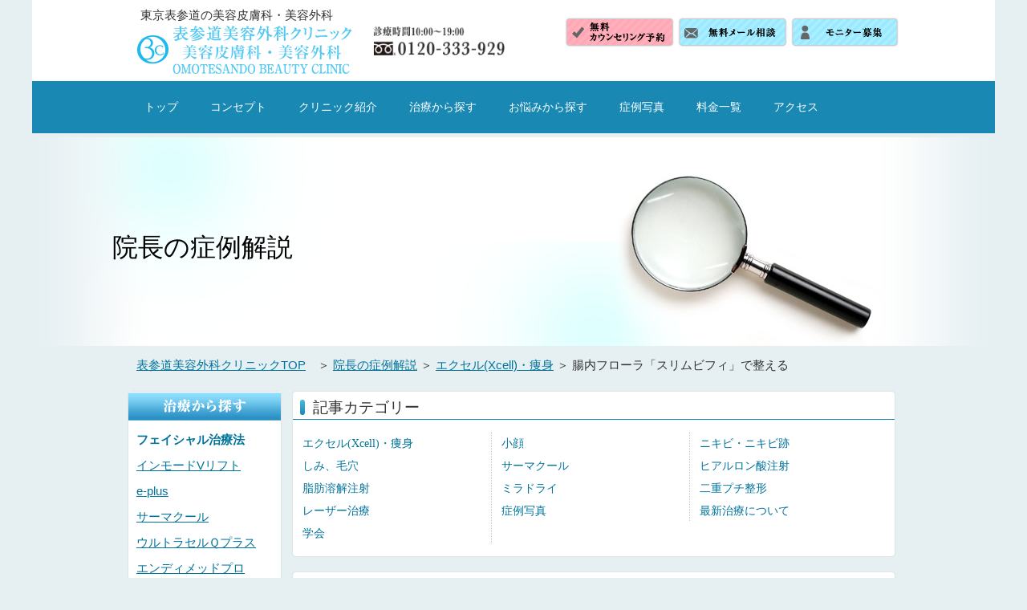

--- FILE ---
content_type: text/html; charset=UTF-8
request_url: https://omobc.com/blog/15826/
body_size: 40607
content:
<!DOCTYPE html>
<html lang="ja">
<head>
<meta charset="UTF-8">
<title>ドクターの症例解説  腸内フローラ「スリムビフィ」で整える - 表参道美容外科クリニック｜東京・表参道駅B2出口徒歩0分</title>
<meta name="viewport" content="width=device-width">
<!--[if lt IE 9]>
<script type="text/javascript" src="//html5shim.googlecode.com/svn/trunk/html5.js"></script>
<![endif]-->
<script src="https://ajax.googleapis.com/ajax/libs/jquery/1/jquery.min.js"></script>


		<!-- All in One SEO 4.2.4 - aioseo.com -->
		<meta name="description" content="今日は当院人気のサプリメント 「スリムビフィ」のご紹介します。 腸フローラ 最近はもうご存知の方" />
		<meta name="robots" content="max-image-preview:large" />
		<link rel="canonical" href="https://omobc.com/blog/15826/" />
		<meta name="generator" content="All in One SEO (AIOSEO) 4.2.4 " />
		<meta property="og:locale" content="ja_JP" />
		<meta property="og:site_name" content="表参道美容外科クリニック｜東京・表参道駅B2出口徒歩0分 -" />
		<meta property="og:type" content="article" />
		<meta property="og:title" content="腸内フローラ「スリムビフィ」で整える - 表参道美容外科クリニック｜東京・表参道駅B2出口徒歩0分" />
		<meta property="og:description" content="今日は当院人気のサプリメント 「スリムビフィ」のご紹介します。 腸フローラ 最近はもうご存知の方" />
		<meta property="og:url" content="https://omobc.com/blog/15826/" />
		<meta property="article:published_time" content="2016-01-22T06:20:09+00:00" />
		<meta property="article:modified_time" content="2018-11-15T04:11:37+00:00" />
		<meta name="twitter:card" content="summary_large_image" />
		<meta name="twitter:title" content="腸内フローラ「スリムビフィ」で整える - 表参道美容外科クリニック｜東京・表参道駅B2出口徒歩0分" />
		<meta name="twitter:description" content="今日は当院人気のサプリメント 「スリムビフィ」のご紹介します。 腸フローラ 最近はもうご存知の方" />
		<script type="application/ld+json" class="aioseo-schema">
			{"@context":"https:\/\/schema.org","@graph":[{"@type":"WebSite","@id":"https:\/\/omobc.com\/#website","url":"https:\/\/omobc.com\/","name":"\u8868\u53c2\u9053\u7f8e\u5bb9\u5916\u79d1\u30af\u30ea\u30cb\u30c3\u30af\uff5c\u6771\u4eac\u30fb\u8868\u53c2\u9053\u99c5B2\u51fa\u53e3\u5f92\u6b690\u5206","inLanguage":"ja","publisher":{"@id":"https:\/\/omobc.com\/#organization"}},{"@type":"Organization","@id":"https:\/\/omobc.com\/#organization","name":"\u8868\u53c2\u9053\u7f8e\u5bb9\u5916\u79d1\u30af\u30ea\u30cb\u30c3\u30af\uff5c\u8868\u53c2\u9053\u99c5B2\u51fa\u53e3\u5f92\u6b690\u5206","url":"https:\/\/omobc.com\/"},{"@type":"BreadcrumbList","@id":"https:\/\/omobc.com\/blog\/15826\/#breadcrumblist","itemListElement":[{"@type":"ListItem","@id":"https:\/\/omobc.com\/#listItem","position":1,"item":{"@type":"WebPage","@id":"https:\/\/omobc.com\/","name":"\u30db\u30fc\u30e0","url":"https:\/\/omobc.com\/"},"nextItem":"https:\/\/omobc.com\/blog\/#listItem"},{"@type":"ListItem","@id":"https:\/\/omobc.com\/blog\/#listItem","position":2,"item":{"@type":"WebPage","@id":"https:\/\/omobc.com\/blog\/","name":"\u9662\u9577\u306e\u75c7\u4f8b\u89e3\u8aac","description":"\u4eca\u65e5\u306f\u5f53\u9662\u4eba\u6c17\u306e\u30b5\u30d7\u30ea\u30e1\u30f3\u30c8 \u300c\u30b9\u30ea\u30e0\u30d3\u30d5\u30a3\u300d\u306e\u3054\u7d39\u4ecb\u3057\u307e\u3059\u3002 \u8178\u30d5\u30ed\u30fc\u30e9 \u6700\u8fd1\u306f\u3082\u3046\u3054\u5b58\u77e5\u306e\u65b9","url":"https:\/\/omobc.com\/blog\/"},"previousItem":"https:\/\/omobc.com\/#listItem"}]},{"@type":"Person","@id":"https:\/\/omobc.com\/author\/omo-bc\/#author","url":"https:\/\/omobc.com\/author\/omo-bc\/","name":"omo-bc","image":{"@type":"ImageObject","@id":"https:\/\/omobc.com\/blog\/15826\/#authorImage","url":"https:\/\/secure.gravatar.com\/avatar\/7fa213e35e813ae9681096a08d4e325e?s=96&d=mm&r=g","width":96,"height":96,"caption":"omo-bc"}},{"@type":"WebPage","@id":"https:\/\/omobc.com\/blog\/15826\/#webpage","url":"https:\/\/omobc.com\/blog\/15826\/","name":"\u8178\u5185\u30d5\u30ed\u30fc\u30e9\u300c\u30b9\u30ea\u30e0\u30d3\u30d5\u30a3\u300d\u3067\u6574\u3048\u308b - \u8868\u53c2\u9053\u7f8e\u5bb9\u5916\u79d1\u30af\u30ea\u30cb\u30c3\u30af\uff5c\u6771\u4eac\u30fb\u8868\u53c2\u9053\u99c5B2\u51fa\u53e3\u5f92\u6b690\u5206","description":"\u4eca\u65e5\u306f\u5f53\u9662\u4eba\u6c17\u306e\u30b5\u30d7\u30ea\u30e1\u30f3\u30c8 \u300c\u30b9\u30ea\u30e0\u30d3\u30d5\u30a3\u300d\u306e\u3054\u7d39\u4ecb\u3057\u307e\u3059\u3002 \u8178\u30d5\u30ed\u30fc\u30e9 \u6700\u8fd1\u306f\u3082\u3046\u3054\u5b58\u77e5\u306e\u65b9","inLanguage":"ja","isPartOf":{"@id":"https:\/\/omobc.com\/#website"},"breadcrumb":{"@id":"https:\/\/omobc.com\/blog\/15826\/#breadcrumblist"},"author":"https:\/\/omobc.com\/author\/omo-bc\/#author","creator":"https:\/\/omobc.com\/author\/omo-bc\/#author","datePublished":"2016-01-22T06:20:09+09:00","dateModified":"2018-11-15T04:11:37+09:00"},{"@type":"BlogPosting","@id":"https:\/\/omobc.com\/blog\/15826\/#blogposting","name":"\u8178\u5185\u30d5\u30ed\u30fc\u30e9\u300c\u30b9\u30ea\u30e0\u30d3\u30d5\u30a3\u300d\u3067\u6574\u3048\u308b - \u8868\u53c2\u9053\u7f8e\u5bb9\u5916\u79d1\u30af\u30ea\u30cb\u30c3\u30af\uff5c\u6771\u4eac\u30fb\u8868\u53c2\u9053\u99c5B2\u51fa\u53e3\u5f92\u6b690\u5206","description":"\u4eca\u65e5\u306f\u5f53\u9662\u4eba\u6c17\u306e\u30b5\u30d7\u30ea\u30e1\u30f3\u30c8 \u300c\u30b9\u30ea\u30e0\u30d3\u30d5\u30a3\u300d\u306e\u3054\u7d39\u4ecb\u3057\u307e\u3059\u3002 \u8178\u30d5\u30ed\u30fc\u30e9 \u6700\u8fd1\u306f\u3082\u3046\u3054\u5b58\u77e5\u306e\u65b9","inLanguage":"ja","headline":"\u8178\u5185\u30d5\u30ed\u30fc\u30e9\u300c\u30b9\u30ea\u30e0\u30d3\u30d5\u30a3\u300d\u3067\u6574\u3048\u308b","author":{"@id":"https:\/\/omobc.com\/author\/omo-bc\/#author"},"publisher":{"@id":"https:\/\/omobc.com\/#organization"},"datePublished":"2016-01-22T06:20:09+09:00","dateModified":"2018-11-15T04:11:37+09:00","articleSection":"\u30a8\u30af\u30bb\u30eb(Xcell)\u30fb\u75e9\u8eab, \u9662\u9577\u306e\u75c7\u4f8b\u89e3\u8aac","mainEntityOfPage":{"@id":"https:\/\/omobc.com\/blog\/15826\/#webpage"},"isPartOf":{"@id":"https:\/\/omobc.com\/blog\/15826\/#webpage"},"image":{"@type":"ImageObject","@id":"https:\/\/omobc.com\/#articleImage","url":"https:\/\/omobc.com\/base\/wp-content\/uploads\/2016\/03\/slimbifi.jpg","width":362,"height":423}}]}
		</script>
		<!-- All in One SEO -->

<link rel='dns-prefetch' href='//s.w.org' />
<script type="text/javascript">
window._wpemojiSettings = {"baseUrl":"https:\/\/s.w.org\/images\/core\/emoji\/14.0.0\/72x72\/","ext":".png","svgUrl":"https:\/\/s.w.org\/images\/core\/emoji\/14.0.0\/svg\/","svgExt":".svg","source":{"concatemoji":"https:\/\/omobc.com\/base\/wp-includes\/js\/wp-emoji-release.min.js?ver=6.0.11"}};
/*! This file is auto-generated */
!function(e,a,t){var n,r,o,i=a.createElement("canvas"),p=i.getContext&&i.getContext("2d");function s(e,t){var a=String.fromCharCode,e=(p.clearRect(0,0,i.width,i.height),p.fillText(a.apply(this,e),0,0),i.toDataURL());return p.clearRect(0,0,i.width,i.height),p.fillText(a.apply(this,t),0,0),e===i.toDataURL()}function c(e){var t=a.createElement("script");t.src=e,t.defer=t.type="text/javascript",a.getElementsByTagName("head")[0].appendChild(t)}for(o=Array("flag","emoji"),t.supports={everything:!0,everythingExceptFlag:!0},r=0;r<o.length;r++)t.supports[o[r]]=function(e){if(!p||!p.fillText)return!1;switch(p.textBaseline="top",p.font="600 32px Arial",e){case"flag":return s([127987,65039,8205,9895,65039],[127987,65039,8203,9895,65039])?!1:!s([55356,56826,55356,56819],[55356,56826,8203,55356,56819])&&!s([55356,57332,56128,56423,56128,56418,56128,56421,56128,56430,56128,56423,56128,56447],[55356,57332,8203,56128,56423,8203,56128,56418,8203,56128,56421,8203,56128,56430,8203,56128,56423,8203,56128,56447]);case"emoji":return!s([129777,127995,8205,129778,127999],[129777,127995,8203,129778,127999])}return!1}(o[r]),t.supports.everything=t.supports.everything&&t.supports[o[r]],"flag"!==o[r]&&(t.supports.everythingExceptFlag=t.supports.everythingExceptFlag&&t.supports[o[r]]);t.supports.everythingExceptFlag=t.supports.everythingExceptFlag&&!t.supports.flag,t.DOMReady=!1,t.readyCallback=function(){t.DOMReady=!0},t.supports.everything||(n=function(){t.readyCallback()},a.addEventListener?(a.addEventListener("DOMContentLoaded",n,!1),e.addEventListener("load",n,!1)):(e.attachEvent("onload",n),a.attachEvent("onreadystatechange",function(){"complete"===a.readyState&&t.readyCallback()})),(e=t.source||{}).concatemoji?c(e.concatemoji):e.wpemoji&&e.twemoji&&(c(e.twemoji),c(e.wpemoji)))}(window,document,window._wpemojiSettings);
</script>
<style type="text/css">
img.wp-smiley,
img.emoji {
	display: inline !important;
	border: none !important;
	box-shadow: none !important;
	height: 1em !important;
	width: 1em !important;
	margin: 0 0.07em !important;
	vertical-align: -0.1em !important;
	background: none !important;
	padding: 0 !important;
}
</style>
	<link rel='stylesheet' id='wp-block-library-css'  href='https://omobc.com/base/wp-includes/css/dist/block-library/style.min.css?ver=6.0.11' type='text/css' media='all' />
<style id='global-styles-inline-css' type='text/css'>
body{--wp--preset--color--black: #000000;--wp--preset--color--cyan-bluish-gray: #abb8c3;--wp--preset--color--white: #ffffff;--wp--preset--color--pale-pink: #f78da7;--wp--preset--color--vivid-red: #cf2e2e;--wp--preset--color--luminous-vivid-orange: #ff6900;--wp--preset--color--luminous-vivid-amber: #fcb900;--wp--preset--color--light-green-cyan: #7bdcb5;--wp--preset--color--vivid-green-cyan: #00d084;--wp--preset--color--pale-cyan-blue: #8ed1fc;--wp--preset--color--vivid-cyan-blue: #0693e3;--wp--preset--color--vivid-purple: #9b51e0;--wp--preset--gradient--vivid-cyan-blue-to-vivid-purple: linear-gradient(135deg,rgba(6,147,227,1) 0%,rgb(155,81,224) 100%);--wp--preset--gradient--light-green-cyan-to-vivid-green-cyan: linear-gradient(135deg,rgb(122,220,180) 0%,rgb(0,208,130) 100%);--wp--preset--gradient--luminous-vivid-amber-to-luminous-vivid-orange: linear-gradient(135deg,rgba(252,185,0,1) 0%,rgba(255,105,0,1) 100%);--wp--preset--gradient--luminous-vivid-orange-to-vivid-red: linear-gradient(135deg,rgba(255,105,0,1) 0%,rgb(207,46,46) 100%);--wp--preset--gradient--very-light-gray-to-cyan-bluish-gray: linear-gradient(135deg,rgb(238,238,238) 0%,rgb(169,184,195) 100%);--wp--preset--gradient--cool-to-warm-spectrum: linear-gradient(135deg,rgb(74,234,220) 0%,rgb(151,120,209) 20%,rgb(207,42,186) 40%,rgb(238,44,130) 60%,rgb(251,105,98) 80%,rgb(254,248,76) 100%);--wp--preset--gradient--blush-light-purple: linear-gradient(135deg,rgb(255,206,236) 0%,rgb(152,150,240) 100%);--wp--preset--gradient--blush-bordeaux: linear-gradient(135deg,rgb(254,205,165) 0%,rgb(254,45,45) 50%,rgb(107,0,62) 100%);--wp--preset--gradient--luminous-dusk: linear-gradient(135deg,rgb(255,203,112) 0%,rgb(199,81,192) 50%,rgb(65,88,208) 100%);--wp--preset--gradient--pale-ocean: linear-gradient(135deg,rgb(255,245,203) 0%,rgb(182,227,212) 50%,rgb(51,167,181) 100%);--wp--preset--gradient--electric-grass: linear-gradient(135deg,rgb(202,248,128) 0%,rgb(113,206,126) 100%);--wp--preset--gradient--midnight: linear-gradient(135deg,rgb(2,3,129) 0%,rgb(40,116,252) 100%);--wp--preset--duotone--dark-grayscale: url('#wp-duotone-dark-grayscale');--wp--preset--duotone--grayscale: url('#wp-duotone-grayscale');--wp--preset--duotone--purple-yellow: url('#wp-duotone-purple-yellow');--wp--preset--duotone--blue-red: url('#wp-duotone-blue-red');--wp--preset--duotone--midnight: url('#wp-duotone-midnight');--wp--preset--duotone--magenta-yellow: url('#wp-duotone-magenta-yellow');--wp--preset--duotone--purple-green: url('#wp-duotone-purple-green');--wp--preset--duotone--blue-orange: url('#wp-duotone-blue-orange');--wp--preset--font-size--small: 13px;--wp--preset--font-size--medium: 20px;--wp--preset--font-size--large: 36px;--wp--preset--font-size--x-large: 42px;}.has-black-color{color: var(--wp--preset--color--black) !important;}.has-cyan-bluish-gray-color{color: var(--wp--preset--color--cyan-bluish-gray) !important;}.has-white-color{color: var(--wp--preset--color--white) !important;}.has-pale-pink-color{color: var(--wp--preset--color--pale-pink) !important;}.has-vivid-red-color{color: var(--wp--preset--color--vivid-red) !important;}.has-luminous-vivid-orange-color{color: var(--wp--preset--color--luminous-vivid-orange) !important;}.has-luminous-vivid-amber-color{color: var(--wp--preset--color--luminous-vivid-amber) !important;}.has-light-green-cyan-color{color: var(--wp--preset--color--light-green-cyan) !important;}.has-vivid-green-cyan-color{color: var(--wp--preset--color--vivid-green-cyan) !important;}.has-pale-cyan-blue-color{color: var(--wp--preset--color--pale-cyan-blue) !important;}.has-vivid-cyan-blue-color{color: var(--wp--preset--color--vivid-cyan-blue) !important;}.has-vivid-purple-color{color: var(--wp--preset--color--vivid-purple) !important;}.has-black-background-color{background-color: var(--wp--preset--color--black) !important;}.has-cyan-bluish-gray-background-color{background-color: var(--wp--preset--color--cyan-bluish-gray) !important;}.has-white-background-color{background-color: var(--wp--preset--color--white) !important;}.has-pale-pink-background-color{background-color: var(--wp--preset--color--pale-pink) !important;}.has-vivid-red-background-color{background-color: var(--wp--preset--color--vivid-red) !important;}.has-luminous-vivid-orange-background-color{background-color: var(--wp--preset--color--luminous-vivid-orange) !important;}.has-luminous-vivid-amber-background-color{background-color: var(--wp--preset--color--luminous-vivid-amber) !important;}.has-light-green-cyan-background-color{background-color: var(--wp--preset--color--light-green-cyan) !important;}.has-vivid-green-cyan-background-color{background-color: var(--wp--preset--color--vivid-green-cyan) !important;}.has-pale-cyan-blue-background-color{background-color: var(--wp--preset--color--pale-cyan-blue) !important;}.has-vivid-cyan-blue-background-color{background-color: var(--wp--preset--color--vivid-cyan-blue) !important;}.has-vivid-purple-background-color{background-color: var(--wp--preset--color--vivid-purple) !important;}.has-black-border-color{border-color: var(--wp--preset--color--black) !important;}.has-cyan-bluish-gray-border-color{border-color: var(--wp--preset--color--cyan-bluish-gray) !important;}.has-white-border-color{border-color: var(--wp--preset--color--white) !important;}.has-pale-pink-border-color{border-color: var(--wp--preset--color--pale-pink) !important;}.has-vivid-red-border-color{border-color: var(--wp--preset--color--vivid-red) !important;}.has-luminous-vivid-orange-border-color{border-color: var(--wp--preset--color--luminous-vivid-orange) !important;}.has-luminous-vivid-amber-border-color{border-color: var(--wp--preset--color--luminous-vivid-amber) !important;}.has-light-green-cyan-border-color{border-color: var(--wp--preset--color--light-green-cyan) !important;}.has-vivid-green-cyan-border-color{border-color: var(--wp--preset--color--vivid-green-cyan) !important;}.has-pale-cyan-blue-border-color{border-color: var(--wp--preset--color--pale-cyan-blue) !important;}.has-vivid-cyan-blue-border-color{border-color: var(--wp--preset--color--vivid-cyan-blue) !important;}.has-vivid-purple-border-color{border-color: var(--wp--preset--color--vivid-purple) !important;}.has-vivid-cyan-blue-to-vivid-purple-gradient-background{background: var(--wp--preset--gradient--vivid-cyan-blue-to-vivid-purple) !important;}.has-light-green-cyan-to-vivid-green-cyan-gradient-background{background: var(--wp--preset--gradient--light-green-cyan-to-vivid-green-cyan) !important;}.has-luminous-vivid-amber-to-luminous-vivid-orange-gradient-background{background: var(--wp--preset--gradient--luminous-vivid-amber-to-luminous-vivid-orange) !important;}.has-luminous-vivid-orange-to-vivid-red-gradient-background{background: var(--wp--preset--gradient--luminous-vivid-orange-to-vivid-red) !important;}.has-very-light-gray-to-cyan-bluish-gray-gradient-background{background: var(--wp--preset--gradient--very-light-gray-to-cyan-bluish-gray) !important;}.has-cool-to-warm-spectrum-gradient-background{background: var(--wp--preset--gradient--cool-to-warm-spectrum) !important;}.has-blush-light-purple-gradient-background{background: var(--wp--preset--gradient--blush-light-purple) !important;}.has-blush-bordeaux-gradient-background{background: var(--wp--preset--gradient--blush-bordeaux) !important;}.has-luminous-dusk-gradient-background{background: var(--wp--preset--gradient--luminous-dusk) !important;}.has-pale-ocean-gradient-background{background: var(--wp--preset--gradient--pale-ocean) !important;}.has-electric-grass-gradient-background{background: var(--wp--preset--gradient--electric-grass) !important;}.has-midnight-gradient-background{background: var(--wp--preset--gradient--midnight) !important;}.has-small-font-size{font-size: var(--wp--preset--font-size--small) !important;}.has-medium-font-size{font-size: var(--wp--preset--font-size--medium) !important;}.has-large-font-size{font-size: var(--wp--preset--font-size--large) !important;}.has-x-large-font-size{font-size: var(--wp--preset--font-size--x-large) !important;}
</style>
<link rel="https://api.w.org/" href="https://omobc.com/wp-json/" /><link rel="alternate" type="application/json" href="https://omobc.com/wp-json/wp/v2/posts/15826" /><link rel='shortlink' href='https://omobc.com/?p=15826' />
<link rel="alternate" type="application/json+oembed" href="https://omobc.com/wp-json/oembed/1.0/embed?url=https%3A%2F%2Fomobc.com%2Fblog%2F15826%2F" />
<link rel="alternate" type="text/xml+oembed" href="https://omobc.com/wp-json/oembed/1.0/embed?url=https%3A%2F%2Fomobc.com%2Fblog%2F15826%2F&#038;format=xml" />
<link rel="shortcut icon" href="https://omobc.com/imgs/common/omobc-icon.png">
<link rel="stylesheet" href="/base/wp-content/themes/custom/style.css?201911">
<link rel="stylesheet" href="/css/reset.css">
<link rel="stylesheet" href="/css/common202305.css?202306">
<link rel="stylesheet" href="https://stackpath.bootstrapcdn.com/font-awesome/4.7.0/css/font-awesome.min.css"> 

<script src="/js/common.js"></script>


<link rel="stylesheet" href="/css/page2019.css">
<!-- Google Tag Manager -->
<script>(function(w,d,s,l,i){w[l]=w[l]||[];w[l].push({'gtm.start':
new Date().getTime(),event:'gtm.js'});var f=d.getElementsByTagName(s)[0],
j=d.createElement(s),dl=l!='dataLayer'?'&l='+l:'';j.async=true;j.src=
'https://www.googletagmanager.com/gtm.js?id='+i+dl;f.parentNode.insertBefore(j,f);
})(window,document,'script','dataLayer','GTM-KSQMJQV');</script>
<!-- End Google Tag Manager -->


</head>

<body id="top">
<!-- Google Tag Manager (noscript) -->
<noscript><iframe src="https://www.googletagmanager.com/ns.html?id=GTM-KSQMJQV"
height="0" width="0" style="display:none;visibility:hidden"></iframe></noscript>
<!-- End Google Tag Manager (noscript) -->

<!-- 
//////////////////////////////////////////////////////////////////////////////
     Header
//////////////////////////////////////////////////////////////////////////////
-->
<header id="header">
<div id="wrapper-header">
  <div id="logo">
    <div class="wrapper960 clearfix">
		<div id="siteappl">東京表参道の美容皮膚科・美容外科</div>

    	<div id="hdtitle">
        <h1 id="logo_btn"><a href="https://omobc.com/"><img src="/imgs/common/logo-omotesandoclinic.gif" alt="表参道美容外科クリニック"></a></h1>
        <p><a href="tel:0120-333-929" onclick="ga('send', 'event', '本サイトヘッダー電話リンク', 'タップ');"><img src="/imgs/common/telnumber.gif" width="164" height="36" alt="0120-333-929"></a></p>
      </div>

      <ul id="hdnav">
      	<li><a href="https://omobc.com/reserve/"><img src="/imgs/common/btn-hd1.gif" width="137" height="38" alt="無料カウンセリング予約"></a></li>
        <li><a href="https://omobc.com/contact/"><img src="/imgs/common/btn-hd2.gif" width="137" height="38" alt="無料メール相談"></a></li>
        <li><a href="https://omobc.com/monitor/"><img src="/imgs/common/btn-hd3.gif" width="134" height="38" alt="モニター募集"></a></li>
      </ul>
 

    </div>
  </div>
  
  <div id="gnavi">
    <nav class="wrapper960">
      <ul>
        <li id="gnavi0"><a href="https://omobc.com/">トップ</a></li><li id="gnavi1"><a href="https://omobc.com/concept/">コンセプト</a></li><li id="gnavi2"><a href="https://omobc.com/clinic/">クリニック紹介</a></li><li id="gnavi3"><a href="https://omobc.com/operation/">治療から探す</a></li><li id="gnavi4"><a href="https://omobc.com#anc1">お悩みから探す</a></li><li id="gnavi5"><a href="https://omobc.com/blog/">症例写真</a></li><li id="gnavi6"><a href="https://omobc.com/price/">料金一覧</a></li><li id="gnavi7"><a href="https://omobc.com/access/">アクセス</a></li>
      </ul>
    </nav>
  </div>
</div>
</header><div id="wp-dr" class="promotion">
  <p class="wrapper960"><img src="/imgs/operation/spacer.png" width="960" height="260" alt="院長ブログ" class="attachment"></p>

<h1 id="tit">院長の症例解説</h1>

</div>

<p id="pankuzu" class="wrapper960"><a href="https://omobc.com/">表参道美容外科クリニックTOP</a>　＞ <!--　<a href="https://omobc.com/blog/">院長の症例解説</a>　＞--><a href="https://omobc.com/./blog/">院長の症例解説</a>&nbsp;＞&nbsp;<a href="https://omobc.com/./blog/blog8/">エクセル(Xcell)・痩身</a>&nbsp;＞&nbsp;<em>腸内フローラ「スリムビフィ」で整える</em></p>

<div id="content" class="wrapper960 mgn-t20">  
  <div class="clearfix">
    <div id="main">
    
      
<div class="standardBox">
<div class="wrapper-boxTitle">
<h2 class="boxTitle">記事カテゴリー</h2>
</div>

<div class="standardBox3 clearfix">
<ul class="li3col">
	<li class="cat-item cat-item-25"><a href="https://omobc.com/./blog/blog8/">エクセル(Xcell)・痩身</a>
</li>
	<li class="cat-item cat-item-45"><a href="https://omobc.com/./blog/%e5%b0%8f%e9%a1%94-blog/">小顔</a>
</li>
	<li class="cat-item cat-item-40"><a href="https://omobc.com/./blog/%e3%83%8b%e3%82%ad%e3%83%93%e3%83%bb%e3%83%8b%e3%82%ad%e3%83%93%e8%b7%a1-blog/">ニキビ・ニキビ跡</a>
</li>
	<li class="cat-item cat-item-29"><a href="https://omobc.com/./blog/blog12/">しみ、毛穴</a>
</li>
	<li class="cat-item cat-item-27"><a href="https://omobc.com/./blog/blog10/">サーマクール</a>
</li>
	<li class="cat-item cat-item-28"><a href="https://omobc.com/./blog/blog11/">ヒアルロン酸注射</a>
</li>
	<li class="cat-item cat-item-43"><a href="https://omobc.com/./blog/%e8%84%82%e8%82%aa%e6%ba%b6%e8%a7%a3%e6%b3%a8%e5%b0%84-blog/">脂肪溶解注射</a>
</li>
	<li class="cat-item cat-item-30"><a href="https://omobc.com/./blog/blog13/">ミラドライ</a>
</li>
	<li class="cat-item cat-item-26"><a href="https://omobc.com/./blog/blog9/">二重プチ整形</a>
</li>
	<li class="cat-item cat-item-7"><a href="https://omobc.com/./blog/blog4/">レーザー治療</a>
</li>
	<li class="cat-item cat-item-4"><a href="https://omobc.com/./blog/blog1/">症例写真</a>
</li>
	<li class="cat-item cat-item-10"><a href="https://omobc.com/./blog/blog7/">最新治療について</a>
</li>
	<li class="cat-item cat-item-8"><a href="https://omobc.com/./blog/blog5/">学会</a>
</li>
</ul>

</div>
</div>
    
<div class="standardBox">
<div class="wrapper-boxTitle">
<h2 class="boxTitle">腸内フローラ「スリムビフィ」で整える</h2>
</div>
        
<div class="standardBoxinbox">

<!-- --><div class="blog">
<p class="text12 mgn-b20">更新日：2016.01.22<br>記事カテゴリー：エクセル(Xcell)・痩身</p>
<div class="waku_y mgn-b20">

<p>今日は当院人気のサプリメント　「スリムビフィ」のご紹介します。</p>
<p>&nbsp;</p>
<p>腸フローラ　最近はもうご存知の方も多いですよね。</p>
<p>&nbsp;</p>
<p>人間の腸内には１００兆ほどの細菌がすみついています。その細菌叢のことを　腸内フローラと呼ばれていています。</p>
<p>この腸内細菌は食生活や年齢により変化していきます。</p>
<p>&nbsp;</p>
<p>高齢になると、悪玉菌　ウェルッシュ近が増えてきて善玉菌のビフィズス菌が減少していきます。</p>
<p>&nbsp;</p>
<p>食生活のバランスなどでも左右しますので注意が必要です。</p>
<p>&nbsp;</p>
<p>この善玉菌に注目して開発されたのが、「痩せるビフィズス菌」スリムビフィです。</p>
<p>&nbsp;</p>
<p>悪玉菌を退治！！　肥満促進物質の全身流出をブロック&amp;痩せホルモンが分泌！！　腸壁を修復！！</p>
<p>1日1包です。　はじめた日から毎日便通があります！！と　喜びの声もいただいております。</p>
<p>&nbsp;</p>
<p><a href="https://omobc.com/base/wp-content/uploads/2016/03/slimbifi.jpg" rel="attachment wp-att-15891"><img src="https://omobc.com/base/wp-content/uploads/2016/03/slimbifi-257x300.jpg" alt="「痩せるビフィズス菌」スリムビフィ" /></a></p>
<p>ご興味ある方はお気軽にお問合せ下さい。</p>
<p>&nbsp;</p>
<p>ダイエット・部分痩せでお悩みの方は</p>
<p>医療痩身エクセル（Xcell）ぜひお気軽にご相談下さい。</p>
<p>&nbsp;</p>
<p><a href="https://omobc.com/operation/xcell.html">エクセル（Xcell）についてはこちら☆</a></p>

<div class="clearfix">
<p class="floatL"><a href="https://omobc.com/blog/14645/" rel="prev">« 最新トータルチップ☆サーマクールＣＰＴ☆導入</a></p>
<p class="floatR"><a href="https://omobc.com/blog/15294/" rel="next">たるみ治療☆e-Plus　Sublime（サブライム）キャンペーン☆　７８００円～ »</a></p>
</div>

</div><!-- -->    
</div>
</div>    
</div>

  </div>
  <!-- main -->
    
  <div id="sidebar">
   <div class="standardBox">
    <p id="sidetit2">治療から探す</p>
    <div id="sidenav">
      <p><strong>フェイシャル治療法</strong></p>
      <ul>
      <li><a href="https://omobc.com/operation/inmode-vlift">インモードVリフト</a></li>
        <li><a href="https://omobc.com/operation/e-plus/">e-plus</a></li>
        <li><a href="https://omobc.com/operation/therma/">サーマクール</a></li>
        <li><a href="https://omobc.com/operation/ultracel-qplus/">ウルトラセルＱプラス</a></li>
		  <li><a href="https://omobc.com/operation/endymedpro/">エンディメッドプロ</a></li>
		  <li><a href="https://omobc.com/operation/piiling/">ピーリング</a></li>
        <li><a href="https://omobc.com/operation/hyaluronic/">ヒアルロン酸注射</a></li>
        <li><a href="https://omobc.com/operation/nose/">鼻形成</a></li>
        <li><a href="https://omobc.com/operation/chin/">顎形成</a></li>
		  <li><a href="https://omobc.com/operation/hydro-facial/">ハイドラフェイシャル</a></li>
        <li><a href="https://omobc.com/operation/eyes/">二重形成</a></li>
        <li><a href="https://omobc.com/operation/eye/">目の上・目の下治療</a></li>
        <li><a href="https://omobc.com/operation/dermaroller/">ダーマペン４</a></li>
        <li><a href="https://omobc.com/operation/ion/">イオン導入</a></li>
        <li><a href="https://omobc.com/operation/facelift/">フェイスリフト</a></li>
        <li><a href="https://omobc.com/operation/threadlift/">スレッドリフト</a></li>
        <li><a href="https://omobc.com/operation/mesotherapy/">メソセラピー</a></li>
		</ul>
		  <p><strong>ダイエット治療法</strong></p>
<ul>
      <li><a href="https://omobc.com/operation/inmode-bodyfx">インモードＦＸ</a></li>
		  <li><a href="https://omobc.com/operation/xcell/">エクセル（痩身治療）</a></li>
        <li><a href="https://omobc.com/operation/kyuin/">脂肪吸引</a></li>
        <li><a href="https://omobc.com/operation/botox/">ボトックス</a></li>
        <li><a href="https://omobc.com/operation/supplement/">ダイエット薬</a></li>
		</ul>
		  <p><strong>脱毛治療法</strong></p>
<ul>
        <li><a href="https://omobc.com/operation/depi/">医療レーザー脱毛</a></li>
		</ul>
		  <p><strong>その他の治療法</strong></p>
<ul>
        <li><a href="https://omobc.com/operation/miradry/">ミラドライ（ワキガ治療）</a></li>
      </ul>
    </div>
   </div>

	<div class="standardBox">
    <p id="sidetit1">おすすめメニュー</p>
      <ul id="sidebanner">
		  <li class="col1"><a href="https://omobc.com/recommend/" onclick="ga('send', 'event', 'smartphone', 'recommend', 'sidebar');"><img src="https://omobc.com/imgs/home/bnr-home1.png" alt="今月のオススメ施術"></a></li><li class="col1"><a href="https://www.facebook.com/omo.beauty.cl/" target="_blank" onclick="ga('send', 'event', 'smartphone', 'facebook', 'sidebar');" rel=”nofollow”><img src="https://omobc.com/imgs/home/bnr-home10sp.png" alt="表参道美容外科クリニックFacebook"></a></li><li class="col2"><a href="https://omobc.com/lp/therma/" target="_blank" onclick="ga('send', 'event', 'smartphone', 'thermacool', 'sidebar');"><img src="https://omobc.com/imgs/home/bnr-home2-202206.png" alt="サーマクールトータルチップ"></a></li><!--<li class="col3"><a href="https://omobc.com/lp/depi2/" target="_blank" onclick="ga('send', 'event', 'smartphone', 'depi', 'sidebar');"><img src="https://omobc.com/imgs/home/bnr-home3-2103.png" alt="医療レーザー脱毛"></a></li>--><li class="col4"><a href="https://omobc.com/lp/hyaluronic/" target="_blank" onclick="ga('send', 'event', 'smartphone', 'hyaluronic', 'sidebar');"><img src="https://omobc.com/imgs/home/bnr-home4.png" alt="ヒアルロン酸注入術"></a></li><li class="col1"><a href="https://omobc.com/lp/eplus2017/index2022.html" target="_blank" onclick="ga('send', 'event', 'smartphone', 'eplus', 'sidebar');"  rel=”nofollow”><img src="https://omobc.com/imgs/home/bnr-home5.png" alt="e-plus"></a></li><li class="col2"><a href="https://omobc.com/lp/nikibi/" onclick="ga('send', 'event', 'smartphone', 'nikibi', 'sidebar');"><img src="https://omobc.com/imgs/home/bnr-home11.png" alt="ニキビを根本から治療"></a></li><li class="col1"><a href="https://omobc.com/lp/xcell/" target="_blank" onclick="ga('send', 'event', 'smartphone', 'xcell', 'sidebar');"><img src="https://omobc.com/imgs/home/bnr-home8.png" alt="寝ているだけの痩身治療Xcell"></a></li>
      </ul>
   </div>
   
   
   <div id="banner2">
     <ul>
       <li class="mgn-t20"><a href="https://omobc.com/blog"><img src="/imgs/common/side-bnr1.jpg" width="190" height="70" alt="ドクターの症例ブログ"></a></li><li class="mgn-t20"><a href="https://omobc.com/staffblog"><img src="/imgs/common/side-bnr2.jpg" width="190" height="70" alt="クリニック施術紹介ブログ"></a></li><li class="mgn-t20 disnon"><img src="/imgs/common/side-bnr3.jpg" width="190" height="165" alt="看護師募集中"></li>
     </ul>
   </div>
  </div>
  <!-- sidebar -->
</div>  
<!--
  <div id="contactBox" class="standardBox mgn-t40">
  	<div class="boxLead clearfix">
      <img src="/imgs/home/logo-contact.gif" width="353" height="195" alt="表参道美容外科クリニック" id="logo-contact">
      <img src="/imgs/home/txt-contact.gif" width="340" height="165" alt="03-6450-5865">
      <ul>
        <li><a href="https://omobc.com/reserve/"><img src="/imgs/home/btn-contact1.gif" width="154" height="52" alt=""></a></li>
        <li><a href="https://omobc.com/contact/"><img src="/imgs/home/btn-contact2.gif" width="154" height="52" alt=""></a></li>
        <li><a href="https://omobc.com/monitor/"><img src="/imgs/home/btn-contact3.gif" width="154" height="52" alt=""></a></li>
      </ul>
    </div>  
  </div>
-->
<div id="contactBox2" class="standardBox mgn-t40 clearfix">
    <div id="contactBox2Logo">
      <img src="/imgs/home/logo-contacts.gif" alt="表参道美容外科クリニック 美容皮膚科・美容外科">
      <img src="/imgs/home/logo-contact4.gif" alt="東京都港区北青山3-10-9 川島ビル8F 診療時間10:00〜19:00 休診日：日曜日・水曜日">
    </div>
    <div id="contactBox2Info">
<img src="/imgs/home/logo-contact1.gif" alt="お気軽にご相談ください">
<a href="tel:0120-333-929" onclick="ga('send', 'event', '本サイトコンテンツ内0120電話リンク', 'タップ');"><img src="/imgs/home/logo-contact2.gif" alt="0120-333-929"></a>
<a href="tel:03-6450-5865" onclick="ga('send', 'event', '本サイトコンテンツ内03電話リンク', 'タップ');"><img src="/imgs/home/logo-contact3.gif" alt="03-6450-5865"></a>
      <ul id="contactBox2InfoBtn">
        <li><a href="https://omobc.com/reserve/"><img src="/imgs/home/btn-contact1.gif" width="154" height="52" alt="無料カウンセリング予約"></a></li>
        <li><a href="https://omobc.com/contact/"><img src="/imgs/home/btn-contact2.gif" width="154" height="52" alt="無料メール相談"></a></li>
        <li><a href="https://omobc.com/monitor/"><img src="/imgs/home/btn-contact3.gif" width="154" height="52" alt="モニター募集"></a></li>
      </ul>
     </div>
  </div>

</div>
<!-- /END #content -->

<footer id="footer">
  <div class="wrapper960 clearfix">
    <nav id="fnav" class="clearfix">
      <ul>
        <li><a href="https://omobc.com/concept/">クリニックコンセプト</a></li>
        <li><a href="https://omobc.com/clinic/">クリニック紹介</a></li>
        <li><a href="https://omobc.com/price/">料金一覧</a></li>
        <li><a href="https://omobc.com/access/">アクセス</a></li>
        <li><a href="https://omobc.com/recommend/">今月のキャンペーン</a></li>
        <li><a href="https://omobc.com/operation/">治療から探す</a></li>
        <li><a href="https://omobc.com/operation/eyes/">二重形成</a></li>
        <li><a href="https://omobc.com/operation/eye/">目の上・目の下治療</a></li>
        <li><a href="https://omobc.com/operation/hyaluronic/">ヒアルロン酸</a></li>
        <li><a href="https://omobc.com/operation/chin/">顎形成</a></li>
        <li><a href="https://omobc.com/operation/nose/">鼻形成</a></li>
        <li><a href="https://omobc.com/operation/therma/">サーマクール</a></li>
      <li><a href="https://omobc.com/operation/inmode-bodyfx/">インモードFX</a></li>
		  <li><a href="https://omobc.com/operation/endymedpro/">エンディメッドプロ</a></li>
		  <li><a href="https://omobc.com/operation/hydro-facial/">ハイドラフェイシャル</a></li>
        <li><a href="https://omobc.com/operation/facelift/">フェイスリフト</a></li>
		  <li><a href="https://omobc.com/operation/threadlift/">スレッドリフト</a></li>
        <li><a href="https://omobc.com/operation/botox/">ボトックス</a></li>
        <li><a href="https://omobc.com/operation/mesotherapy/">メソセラピー</a></li>
        <li><a href="https://omobc.com/operation/ion/">イオン導入</a></li>
        <li><a href="https://omobc.com/operation/piiling/">ピーリング</a></li>
        <li><a href="https://omobc.com/operation/dermaroller/">ダーマローラ</a></li>
      <li><a href="https://omobc.com/operation/inmode-vlift">インモードVリフト</a></li>
        <li><a href="https://omobc.com/operation/e-plus/">e-plus（美肌治療）</a></li>
        <li><a href="https://omobc.com/operation/xcell/">エクセル（痩身治療）</a></li>
        <li><a href="https://omobc.com/operation/kyuin/">脂肪吸引</a></li>
        <li><a href="https://omobc.com/operation/miradry/">ミラドライ</a></li>
        <li><a href="https://omobc.com/operation/depi/">医療レーザー脱毛</a></li>
        <li><a href="https://omobc.com/operation/supplement/">ダイエット薬</a></li>
      </ul>
    </nav>
    
    <div id="fcontact">
      <p><a href="https://omobc.com/"><img src="/imgs/common/logo-ftr2.gif" alt="表参道美容外科クリニック"></a></p>
      <p class="mgn-t10">東京都港区北青山3-10-9　川島ビル8F<br>診療時間10:00～19:00<br>休診日：日曜日・水曜日</p>
      <p><a href="https://omobc.com/reserve/"><img src="/imgs/common/btn-ftr1.gif" width="216" height="35" alt="無料カウンセリング予約"></a></p>
      <p><a href="https://omobc.com/contact/"><img src="/imgs/common/btn-ftr2.gif" width="113" height="35" alt="無料メール相談"></a> <a href="https://omobc.com/monitor/"><img src="/imgs/common/btn-ftr3.gif" width="98" height="35" alt="モニター募集"></a></p>
    </div>
  </div>
  
  <div id="fnav2">
    <div class="wrapper960 clearfix">
      <ul>
        <li><a href="https://omobc.com/sitemap/">サイトマップ</a></li>
        <li><a href="https://omobc.com/privacy/">プライバシーポリシー</a></li>
      </ul>
      <p><small>Copyright &copy; 表参道美容外科クリニック. All rights reserved.</small></p>
    </div>
  </div>
<!--フッターコンタクトメニュー-->
<section id="footer-contact-wrap">

<div id="footer-contact-inner-sp">
<div><a href="tel:0120-333-929" onclick="ga('send', 'event', 'フッター電話ボタン', 'タップ');"><i class="fa fa-mobile" aria-hidden="true"></i><br>お電話</a></div>
<div><a href="https://omobc.com/contact/"><i class="fa fa-envelope" aria-hidden="true"></i><br>メール相談</a></div>
<div><a href="https://omobc.com/reserve/"><i class="fa fa-user-md" aria-hidden="true"></i><br>カウンセリング<br>予約</a></div>
<div><a href="https://omobc.com/monitor/"><i class="fa fa-user" aria-hidden="true"></i><br>モニター<br>募集</a></div>
</div>

</section>
<!--フッターコンタクトメニュー-->

</footer>

<!-- 
//////////////////////////////////////////////////////////////////////////////
     Footer
//////////////////////////////////////////////////////////////////////////////
-->

<script src="//ajax.googleapis.com/ajax/libs/jquery/1.8.3/jquery.min.js"></script>
<script src="//omobc.com/js/jquery.equalheight.min.js"></script>
<script>
$(window).load(function () {
 
    var equalHeight = $('.standardBox4 div').equalHeight({wait: true});
 
    // Browser supports matchMedia
    if (window.matchMedia) {
        // MediaQueryList
        var mql = window.matchMedia("(min-width:500px)");
 
        // MediaQueryListListener
        var equalHeightCheck = function (mql) {
            if (mql.matches) {
                equalHeight.start();
                
            } else {
                equalHeight.stop();             
            }
        };
 
        // Add listener
        mql.addListener(equalHeightCheck);
 
        // Manually call listener
        equalHeightCheck(mql);
    }
 
    // Browser doesn't support matchMedia
    else {
        equalHeight.start();
    }
    
  var winW = $(window).width();
  
  $.easing.quart = function (x, t, b, c, d) {
    return -c * ((t=t/d-1)*t*t*t - 1) + b;
  };
  
  if (winW < 480) {
    
    $(".anc a").click(function(){
      
      $('html,body').stop().animate({ scrollTop: ($($(this).attr("href")).offset().top)-10 }, 1200, 'quart');
      return false;
    });
  }           
  else {
    $(".anc a").click(function(){
      $('html,body').stop().animate({ scrollTop: ($($(this).attr("href")).offset().top)-149 }, 1200, 'quart');
      return false;
    });
  }
  
  $(window).bind(
    'resize',
    function(){
      
      var winW = $(window).width();
      
      $.easing.quart = function (x, t, b, c, d) {
        return -c * ((t=t/d-1)*t*t*t - 1) + b;
      };
      
      if (winW < 568) {
        
        $(".anc a").click(function(){
          
          $('html,body').stop().animate({ scrollTop: ($($(this).attr("href")).offset().top)-10 }, 1200, 'quart');
          return false;
        });
      }           
      else {
        $(".anc a").click(function(){
          $('html,body').stop().animate({ scrollTop: ($($(this).attr("href")).offset().top)-149 }, 1200, 'quart');
          return false;
        });
      }
  });
});
</script>
<script async src="https://s.yimg.jp/images/listing/tool/cv/ytag.js"></script>
<script>
window.yjDataLayer = window.yjDataLayer || [];
function ytag() { yjDataLayer.push(arguments); }
ytag({"type":"ycl_cookie"});
ytag({"type":"ycl_cookie_extended"});
</script>
<p id="pagetop"><a href="#top">▲</a></p>

<script src="/js/jquery.pagetop.min.js"></script>

</body>
</html>

--- FILE ---
content_type: text/css
request_url: https://omobc.com/base/wp-content/themes/custom/style.css?201911
body_size: 1038
content:
@charset "UTF-8";

/*
File: style.css
Author: MulberDen
Author URI: http://www.mulberden.com/
Version: 1.0
Edit Date: 27.May,2014
Update 31.Oct,2019
*/

.li3col li {
	width:33%;
	float:left;
	border-right:1px dotted #c6c6c6;
	margin-bottom:1px;
}
.li3col li a {
	font-size:14px;
	padding-top:10px;
	font-family:"ヒラギノ明朝 Pro W3","Hiragino Mincho Pro","HGS明朝E","ＭＳ Ｐ明朝",serif;
	padding-right:5%;
	padding-left:5%;
}
.li3col li:nth-child(3n) {
	border:none;
}

.wp-pagenavi,.pager {
	text-align:right;
}
.pages {
	display:none;
}

.wp-pagenavi a,.pager span {
	text-align:left;
	font-size:14px;
	border:#d4d4d4 1px solid;
	padding:0 6px;
	color:#00739b;
	background:#ffffff;
	text-decoration:none;
	font-weight:bold;
	line-height:25px;
	display:inline-block;
	/*
	display:block;*width:1em;*display:inline;*padding:6px;
	*/
}
.wp-pagenavi span.current {
	font-size:14px;
	line-height:25px;
	padding:0 6px;
	color:#ffffff;
	background:#00739b;
	border:#d4d4d4 1px solid;
	display:inline-block;
}
.wp-pagenavi a:hover {
	opacity:0.6;
	color:#ffffff;
	background:#00739b;
	border:#d4d4d4 1px solid;
}

--- FILE ---
content_type: text/css
request_url: https://omobc.com/css/reset.css
body_size: 1026
content:
@charset "UTF-8";

/*
File: reset.css
Author: MulberDen
Author URI: http://www.mulberden.com/
Version: 1.0
Edit Date: 11.Dec,2013
*/

/******************************************************************************
		Default Setting
 ******************************************************************************/

/* reset ------------------------------------------------*/

body,div,h1,h2,h3,h4,h5,h6,p,blockquote,pre,code,ul,ol,li,dl,dt,dd,form,fieldset,legend,input,textarea,th,td,figure,figcaption { margin:0; padding:0; }
body { line-height:1; }
h1,h2,h3,h4,h5,h6,strong,b,small { font-size:100%; font-weight:normal; }
li { list-style:none; }
fieldset,img { border:0; vertical-align:top; -ms-interpolation-mode:bicubic; }
table { border-spacing:0; }
address,caption,cite,code,dfn,em,th,var { font-style:normal; font-weight:normal; }
abbr,acronym{ border:0; font-variant:normal; }
header,footer,nav,article,section,aside,hgroup { display:block; }
a { text-decoration:none; }
sup,sub { height:0; vertical-align:baseline; _vertical-align:bottom; position:relative; }
sup { bottom:1ex; }
sub { top:.5ex; }

--- FILE ---
content_type: text/css
request_url: https://omobc.com/css/common202305.css?202306
body_size: 17821
content:
@charset "UTF-8";

/*
File: common.css
Author: MulberDen
Author URI: http://www.mulberden.com/
Version: 1.0
Edit Date: 24.Mar,2014
*/

/******************************************************************************
		General Setting
 ******************************************************************************/

/* element ------------------------------------------------*/

html { height:100%; }
* {
	-webkit-box-sizing:border-box;
	-moz-box-sizing:border-box;
	box-sizing:border-box;
}
body {
	font-family:"ヒラギノ角ゴ Pro W3","Hiragino Kaku Gothic Pro","メイリオ",Meiryo,"ＭＳ Ｐゴシック",Osaka,sans-serif;
	color:#333;
	background-color:#e6eff2;
	font-size:12px;
	word-break:break-all;
	word-wrap:break-word;
		-webkit-text-size-adjust:none;
		-ms-text-size-adjust:100%;
}
/* for WinIE7 */
	*:first-child+html body {
	font-size:75%;
	font-family:'メイリオ',Meiryo,sans-serif;
}
p,li,dt,dd,th,td { line-height:1.8; }

.attachment,#content img {
	max-width:100%;
	height:auto;
	width:auto\9; /* ie8 */
}
#footer a {
	color:#fff;
	text-decoration:underline;
}
#footer a:hover {
	color:#bbdeea;
	text-decoration:none;
}
#pagetop{position:fixed; bottom:30px; right:20px; font-size:12px; z-index:9999;}
#pagetop a{background:#238ab2; text-decoration:none; color:#fff; width:44px; padding:12px 0 12px 0!important; text-align:center; display:block; -moz-border-radius:5px; -webkit-border-radius:5px; -border-radius:5px; border-radius: 5px; /* box-shadow: inset 0 0 3px #ff6600; */ color:#ffffff; -webkit-tap-highlight-color:rgba(0,0,0,0); /* filter:alpha(opacity=90); -moz-opacity:0.90; -khtml-opacity:0.90; opacity:0.90; */
border: 1px solid #fff;
}
#pagetop a:hover{filter:alpha(opacity=70); -moz-opacity:0.70; -khtml-opacity:0.70; opacity:0.70;}


/* id,class ------------------------------------------------*/

.clearfix { clear:both; min-height:1%; }
.clearfix:after { content:""; display:block; visibility:hidden; clear:both; height:0.1px; font-size:0.1em; line-height:0; }

.floatL,.floatL2,.floatL22,.f_l{float:left;}
.floatR,.floatR2,.floatR22,.f_r{float:right;}
.clear { clear:both; }

.text10 { font-size:10px; line-height:1.6; color:#000; }
.text11 { font-size:11px; line-height:1.6; }
.text12 { font-size:12px; line-height:1.6; }
.text13 { font-size:13px; line-height:1.8; }
.text15 {font-size:15px; line-height:1.8; }
.text16 { font-size:16px; line-height:1.8; }
.text24 { font-size:24px!important; line-height:1.8; }
.text26 { font-size:26px!important; line-height:1.8; }
.text28 { font-size:28px!important; line-height:1.8; }

.textC { text-align:center; }
.textR { text-align:right; }
.textB { font-weight:bold; }

.mgn-t10 { margin-top:10px; }
.mgn-t20 { margin-top:20px; }
.mgn-t30 { margin-top:30px; }
.mgn-t40 { margin-top:40px; }
.mgn-t50 { margin-top:50px; }
.mgn-t60 { margin-top:60px; }
.mgn-t70 { margin-top:70px; }
.mgn-t110 { margin-top:110px; }

.mgn-b5 { margin-bottom:5px!important;}
.mgn-b10 { margin-bottom:10px!important;}
.mgn-b15 { margin-bottom:15px!important;}
.mgn-b20 { margin-bottom:20px!important;}
.mgn-b30 { margin-bottom:30px!important;}

.trightnw{
	text-align:right;
	white-space:nowrap;
}

.tleft{
	text-align:left;
}


table.pdn-lr10 td{padding:0 10px 0 10px;}
.pdn-lr10{padding:0 10px 0 10px;}

.c1{color:#ff0000;}

a:hover img,.alphafade a:hover {
	opacity:0.5;
		filter:alpha(opacity=50);
		-ms-filter:"alpha(opacity=50)";
		-moz-opacity:0.5;
		-khtml-opacity:0.5;
}
#gnav li a:hover,.op70:hover img{
	opacity:0.7;
		filter:alpha(opacity=70);
		-ms-filter:"alpha(opacity=70)";
		-moz-opacity:0.7;
		-khtml-opacity:0.7;
}

#gnavi{
	background-color: #1989b4;
	margin-bottom: 30px;
}

#gnavi li a:hover{
	padding: 19px;
	border: 1px solid #1989b4;
	background-color: #ffffff;
	color: #1989b4;
	font-weight: bold;
/*	opacity:0.7;
		filter:alpha(opacity=70);
		-ms-filter:"alpha(opacity=70)";
		-moz-opacity:0.7;
		-khtml-opacity:0.7;
*/
}


#listColumns3{
	width: 760px;
	margin: 20px auto;
}

#listColumns3 li {
	display:inline-block;
	width:240px;
	margin:0 5px 10px;
}


#listColumns4 li,.ToplistColumns4 li {
	display:inline-block;
	width:225px;
	margin:0 5px 10px;
}
#listColumns5 {
	margin-right:5px;
	margin-left:5px;
}
#listColumns5 li {
	display:inline-block;
	width:175px;
	margin:0 18px 20px 0;
}



.fbbnr{
margin:0 5px 10px;

}

.fbbnr img,#listColumns3 li img,#listColumns4 li img,
#listColumns5 li img,.ToplistColumns4 li img {
	box-shadow:2px 2px 5px #999;
    -moz-box-shadow:2px 2px 5px #999;
    -webkit-box-shadow:2px 2px 5px #999;
	border-radius:4px;
		-moz-border-radius:4px;
		-webkit-border-radius:4px;
		-o-border-radius:4px;
		-ms-border-radius:4px;
}
#listColumns5 .col5,#listColumns5 .col10,#listColumns5 .col15 {
	margin-right:3px;
}

.standardTitle {
	font-family:"ヒラギノ明朝 Pro W3","Hiragino Mincho Pro","HGS明朝E","ＭＳ Ｐ明朝",serif;
	background-color:#fff;
	font-size:19px;
	padding:10px;
	border-bottom:1px solid #1a89b4;
	box-shadow:0 0 2px #ccc;
    -moz-box-shadow:0 0 2px #ccc;
    -webkit-box-shadow:0 0 2px #ccc;
	border-radius:4px;
		-moz-border-radius:4px;
		-webkit-border-radius:4px;
		-o-border-radius:4px;
		-ms-border-radius:4px;
		padding-left:19px;
	margin-left:5px;
	margin-right:5px;
	margin-bottom:20px;
}
.standardTitle:before,.boxTitle:before {
	content:"■";
	color:transparent;
	background:#4cbcd5; /* Old browsers */
	background:-moz-linear-gradient(top, #4cbcd5 0%, #1a89b4 100%); /* FF3.6+ */
	background:-webkit-gradient(linear, left top, left bottom, color-stop(0%,#4cbcd5), color-stop(100%,#1a89b4)); /* Chrome,Safari4+ */
	background:-webkit-linear-gradient(top, #4cbcd5 0%,#1a89b4 100%); /* Chrome10+,Safari5.1+ */
	background:-o-linear-gradient(top, #4cbcd5 0%,#1a89b4 100%); /* Opera 11.10+ */
	background:-ms-linear-gradient(top, #4cbcd5 0%,#1a89b4 100%); /* IE10+ */
	background:linear-gradient(to bottom, #4cbcd5 0%,#1a89b4 100%); /* W3C */
	filter:progid:DXImageTransform.Microsoft.gradient( startColorstr='#4cbcd5', endColorstr='#1a89b4',GradientType=0 ); /* IE6-9 */
	border-radius:4px;
		-moz-border-radius:4px;
		-webkit-border-radius:4px;
		-o-border-radius:4px;
		-ms-border-radius:4px;	
	width:6px;
	min-height:19px;
	display:inline-block;
	position:relative;
	left:-10px;
}
.standardSubTitle {
	font-family:"ヒラギノ明朝 Pro W3","Hiragino Mincho Pro","HGS明朝E","ＭＳ Ｐ明朝",serif;
	font-size:16px;
	border-bottom:1px dotted #6fc9f6;
	margin-left:6px;
	margin-right:5px;
	margin-bottom:15px;
	padding-bottom:5px;
}
.standardBox {
	background-color:#fff;
	box-shadow:0 0 2px #ccc;
    -moz-box-shadow:0 0 2px #ccc;
    -webkit-box-shadow:0 0 2px #ccc;
	border-radius:4px;
		-moz-border-radius:4px;
		-webkit-border-radius:4px;
		-o-border-radius:4px;
		-ms-border-radius:4px;
	margin-left:5px;
	margin-right:5px;
	margin-bottom:20px;
}
.wrapper-boxTitle {
	border-bottom:1px solid #1a89b4;
	padding:5px 9px;
}
.boxTitle {
	font-family:"ヒラギノ明朝 Pro W3","Hiragino Mincho Pro","HGS明朝E","ＭＳ Ｐ明朝",serif;
	font-size:19px;
	padding:5px 10px 0;
}
.boxLead {
	padding:20px;
}
.boxLead p {
	margin-bottom:5px;
}
.arrow {
	padding-left:10px;
}

.standardTableCol2 {
	width:100%;
	border-top:1px solid #000;
	border-left:1px solid #000;
}
.standardTableCol2 th {
	background-color:#1eb9ee;
	padding:3px 10px;
	text-align:center;
	border-bottom:1px solid #000;
	border-right:1px solid #000;
}
.standardTableCol2 td {
	width:50%;
	padding:3px 10px;
	border-bottom:1px solid #000;
	border-right:1px solid #000;
}

.standardTableCol3 {
	width:100%;
	border-top:1px solid #000;
	border-left:1px solid #000;
}
.standardTableCol3 th {
	background-color:#1eb9ee;
	padding:3px 10px;
	text-align:center;
	border-bottom:1px solid #000;
	border-right:1px solid #000;
}
.standardTableCol3 td {
	width:33%;
	padding:3px 10px;
	border-bottom:1px solid #000;
	border-right:1px solid #000;
}

/* text-indent ------------------------------------------------*/

/* SEOスパムの疑いがあるためコメントオフ*/
/*

h1#logo_btn,p#logo_btn {
	text-indent:-9999px;
}
*/



/******************************************************************************
		Container
 ******************************************************************************/

#main {
	width:100%;
	float:right;
	padding-left:200px;
}
#sidebar {
	width:190px;
	margin-right:-190px;
	float:left;
}
#sidebar .standardBox {
	margin-right:0;
	margin-left:0;
}
.wrapper960 {
	max-width:960px;
	margin-right:auto;
	margin-left:auto;
}
.wrapper-col2,.wrapper-col4 {
	margin-right:5px;
	margin-left:5px;
}
.wrapper-col2 .col1 {
	width:49%;
	float:left;
	margin:0;
}
.wrapper-col2 .col2 {
	width:49%;
	float:right;
	margin:0;
}
.wrapper-col4 .col1,.wrapper-col4 .col2,.wrapper-col4 .col3,.wrapper-col4 .col4,
.wrapper-col4 .col5,.wrapper-col4 .col6,.wrapper-col4 .col7,.wrapper-col4 .col8,
.wrapper-col4 .col9,.wrapper-col4 .col10,.wrapper-col4 .col11,.wrapper-col4 .col12 {
	/*width:22.6%;
	float:left;
	margin:0 3.2% 3.2% 0;*/
	width:215px;
	float:left;
	margin:0 30px 30px 0;
}
.wrapper-col4 .col4,
.wrapper-col4 .col8,
.wrapper-col4 .col12 {
	margin-right:0;
}


/* Contact ------------------------------------------------*/

#logo-contact {
	margin:20px 6.2% 0 3.2%;
	float:left;
}
#contactBox ul {
	text-align:right;
	margin-top:10px;
}
#contactBox li {
	display:inline-block;
}
#sidebanner {
	padding:0 10px 10px;
}
#sidebanner li {
	padding-top:10px;
}

#contactBox2{
	padding: 0 20px;
	line-height: 1.6em;
}

#contactBox2Logo{
	padding-top: 20px 10px 0 10px;
	width: 50%;
	float: left;
	text-align: center;
}

#contactBox2Info{
	padding: 20px 0;
	width: 50%;
	float: left;
}

#contactBox2InfoBtn{
	display: table;
}

#contactBox2InfoBtn li{
	display: table-cell;
}

/******************************************************************************
		Header
 ******************************************************************************/

#header {
	max-width:1200px;
	margin-right:auto;
	margin-left:auto;
	position:relative;
	z-index:1000;
}
#wrapper-header {
/*	position:fixed;*/
	width:100%;
	max-width:1200px;
}
#header .wrapper960 {
	position:relative;
}
#logo {
	background-color:#fff;
	padding:11px 0 12px;
}

#siteappl{
	margin-left:15px;
}
h1#logo_btn {
	width:268px;
	height:68px;
	margin:-5px 22px 0 1.1%;
	display:inline-block;
	position:relative;
	top:5px;
	vertical-align:top;
}


h1#logo_btn a,p#logo_btn a {
	display:block;
	height:68px;
}
#logo p {
	margin-top:7px;
	display:inline-block;
}

p#logo_btn {
	width:268px;
	height:68px;
	margin:-5px 22px 0 1.1%;
	display:inline-block;
	position:relative;
	top:5px;
	vertical-align:top;
}
#hdnav {
	position:absolute;
	top:10px;
	right:0;
}
#hdnav li {
	display:inline-block;
}
#gnav {
	background-repeat:no-repeat;
	background-position:bottom;
	background-image:url(../imgs/common/bkg-gnav.png)	;
	text-align:center;
	padding:23px 0 29px;
}
#gnav li {
	height:37px;
	display:inline-block;
	text-indent:-9999px;
	margin:0 3.2% 15px;
}

#gnavi li {
	background-color: #1989b4;
	display:inline-block;
	margin:0;
}

#gnav li a {
	height:37px;
	display:block;
}

#gnavi li a {
	font-size: 14px;
	color: #ffffff;
	font-family:"ヒラギノ明朝 Pro W3","Hiragino Mincho Pro","HGS明朝E","ＭＳ Ｐ明朝",serif;
	padding: 20px;
	display:block;
}


#gnav1 a { background-image:url(../imgs/common/gnav1.png); width:77px;  }
#gnav2 a { background-image:url(../imgs/common/gnav2.png); width:108px;  }
#gnav3 a { background-image:url(../imgs/common/gnav3.png); width:106px;  }
#gnav4 a { background-image:url(../imgs/common/gnav4.png); width:124px;  }
#gnav5 a { background-image:url(../imgs/common/gnav5.png); width:74px;  }
#gnav6 a { background-image:url(../imgs/common/gnav6.png); width:61px;  }

.fixed {
    position: fixed;
    top: 0;
    z-index: 10000;
	width:100%;
	max-width:1200px;
}

/******************************************************************************
		Footer
 ******************************************************************************/

#footer {
	background-color:#0085b1;
	padding:20px 0 12px;
	margin-top:60px;
}
#fnav {
	float:left;
	width:66.5%;
}
#fnav ul {
	max-width:628px;
	margin-left:10px;
}
#fnav li,#fnav2 li {
	float:left;
	width:157px;
	margin-bottom:8px;
}
#fnav2 {
	color:#fff;
	border-top:1px solid #56abc7;
	padding-top:20px;
	margin-top:12px;
}
#fnav2 ul {
	margin-left:10px;
}
#fnav2 p {
	float:right;
}
#fcontact {
	float:right;
	margin-right:10px;
	color:#fff;
}
#fcontact p {
	margin-bottom:5px;
}

#footer_tel{
	display: none;
}

#footer-contact-wrap{
	display: none;
}

/******************************************************************************
		Media Query
 ******************************************************************************/

@media all and (max-width: 974px) {
	/*
	.wrapper-col4 {
		width:705px;
		margin-right:auto;
		margin-left:auto;
	}
	.wrapper-col4 .col4,
	.wrapper-col4 .col8 {
		margin-right:30px;
	}
	.wrapper-col4 .col3,
	.wrapper-col4 .col6,
	.wrapper-col4 .col9 {
		margin-right:0;
	}
	
	#listColumns4,#listColumns5 {
		text-align:center;
	}
	*/
	.wrapper-col4 {
		width:99%;
		margin-right:auto;
		margin-left:auto;
	}
	.wrapper-col4 .col1,.wrapper-col4 .col2,.wrapper-col4 .col3,.wrapper-col4 .col4,
	.wrapper-col4 .col5,.wrapper-col4 .col6,.wrapper-col4 .col7,.wrapper-col4 .col8,
	.wrapper-col4 .col9,.wrapper-col4 .col10,.wrapper-col4 .col11,.wrapper-col4 .col12 {
		width:31.2%;
		margin:0 3.2% 3.2% 0;
	}
	.wrapper-col4 .col3,
	.wrapper-col4 .col6,
	.wrapper-col4 .col9,
	.wrapper-col4 .col12 {
		margin-right:0;
	}
	#listColumns5 li {
		margin:0 9px 20px !important;
	}
}
@media all and (max-width: 960px) {
#gnavi li a{
	padding: 10px;
}

#gnavi li a:hover{
	padding: 9px;
}

#siteappl{
	text-align:center;
	margin-bottom:10px;
}
	#hdtitle {
		text-align:center;
	}
	#hdnav {
		clear:left;
		float:none;
		text-align:center;
		position:static;
		padding-top:7px;
	}
	#hdnav li {
		padding-top:4px;
	}
	#logo-contact {
		margin:0 5.2% 0 3.2%;
		float:none;
	}
}
@media all and (max-width: 720px) {

	.standardTitle,.boxTitle { font-size:18px; }
	.standardTitle:before,.boxTitle:before { min-height:18px; }
	.boxTitle { padding-top:6px; }
	
	/*
	.wrapper-col4 {
		width:460px;
		margin-right:auto;
		margin-left:auto;
	}
	.wrapper-col4 .col2,
	.wrapper-col4 .col4,
	.wrapper-col4 .col8,
	.wrapper-col4 .col10,
	.wrapper-col4 .col12 {
		margin-right:0;
	}
	.wrapper-col4 .col3,
	.wrapper-col4 .col9 {
		margin-right:30px;
	}
	*/
	
	.wrapper-col4 {
		width:98%;
	}
	.wrapper-col4 .col1,.wrapper-col4 .col2,.wrapper-col4 .col3,.wrapper-col4 .col4,
	.wrapper-col4 .col5,.wrapper-col4 .col6,.wrapper-col4 .col7,.wrapper-col4 .col8,
	.wrapper-col4 .col9,.wrapper-col4 .col10,.wrapper-col4 .col11,.wrapper-col4 .col12 {
		width:48.4%;
		margin:0 3.2% 3.2% 0;
	}
	.wrapper-col4 .col2,
	.wrapper-col4 .col4,
	.wrapper-col4 .col6,
	.wrapper-col4 .col8,
	.wrapper-col4 .col10,
	.wrapper-col4 .col12 {
		margin-right:0;
	}
	h1#logo_btn,p#logo_btn {
		margin-bottom:13px;
	}
	#fnav {
		float:none;
		width:100%;
	}
	#fcontact {
		float:none;
		width:216px;
		margin-top:10px;
		margin-right:auto;
		margin-left:auto;
	}
	#fcontact p {
		margin-bottom:5px;
	}
	#contactBox {
		text-align:center;
	}	
	#contactBox ul {
		text-align:center;
	}
	#contactBox li {
		display:inline-block;
	}
	#logo-contact {
		/*
		margin:10px 5.6% 0 5.5%;
		text-align:center;
		*/
		display:none;
	}

	#contactBox2Logo,#contactBox2Info{
		text-align: center;
		float: none;
		width: 100%;
	}
	#contactBox2InfoBtn{
		margin: 0 auto;
	}

	#sidebar .standardBox {
		margin-right:5px;
		margin-left:5px;
	}
}
@media all and (max-width: 568px) {
#hdnav{
	display: none;
}
#hdtitle p{
	display: none;
}

#footer-contact-wrap{
	z-index: 9999;
	position: fixed;
	bottom: 0;
  	right: 0;
	color: #fff;
    background: #1989b4;;
    width: 100%;
    display: block;
    border-top: 1px solid #fff;
}

#footer-contact-wrap a{
	padding: 10px 0;
	display: block;
    color: #fff;
    text-decoration: none;
}

#footer-contact-inner-sp{
    table-layout: auto;
    width: 100%;
    display: table;
}
#footer-contact-inner-pc{
    display: none;
}
#footer-contact-inner-sp div{
    vertical-align: middle;
    line-height: 1.0rem;
    text-align: center;
    font-size: .7rem;
    border-left: solid 1px #fff;
    display: table-cell;
    width: 25%;
}

#footer-contact-inner-sp div i{
	font-size: 1.2rem;
}
#footer-contact-inner-sp div:first-child{
    border: none;
}

#pagetop{position:fixed; bottom:80px;}


	.disnon {
		/*display:none;*/
	}
	.wrapper-col2 .col1,
	.wrapper-col2 .col2 {
		width:100%;
	}
	.wrapper-col2 .col1 {
		margin-bottom:20px;
	}
	#listColumns3 li,#listColumns4 li, .ToplistColumns4 li{
		width:47.8%;
		margin:0 1.1% 1.3% 0;
	}
	#listColumns5 li {
		width:47.8%;
		margin:0 1.1% 2.2% 0 !important;
	}
	#listColumns4 li.col2,#listColumns4 li.col4 {
		margin-right:0;
	}
	#wrapper-header {
		position:static;
	}

	.standardTitle,.boxTitle { font-size:17px; }
	.standardTitle:before,.boxTitle:before { min-height:17px; }
	.boxTitle { padding-top:7px; }
	
	.wrapper-col4 {
		width:98%;
		margin-right:auto;
		margin-left:auto;
	}
	.wrapper-col4 .col1,.wrapper-col4 .col2,.wrapper-col4 .col3,.wrapper-col4 .col4,
	.wrapper-col4 .col5,.wrapper-col4 .col6,.wrapper-col4 .col7,.wrapper-col4 .col8,
	.wrapper-col4 .col9,.wrapper-col4 .col10,.wrapper-col4 .col11,.wrapper-col4 .col12 {
		width:100%;
	}
	#main {
		float:none;
		padding-left:0;
	}

	#contactBox2InfoBtn li{
		display: inline;
	}

	#sidebar {
		float:none;
		width:100%;
		margin-right:0;
	}

#gnav{
	position: relative;
}

#footer_tel {
	margin-top: 20px;
    display: block;
    padding: 10px 0;
    text-align: center;
    border-top: 1px solid #0085b1;
    background-color: #ffff;
    position: fixed;
    right: 0;
    bottom: 0;
    left: 0;
    z-index: 1030;
}

#footer_tel a{
	display: block;
}
.fixed {
    position: relative;
}



}

--- FILE ---
content_type: text/css
request_url: https://omobc.com/css/page2019.css
body_size: 19497
content:
@charset "UTF-8";

/*
File: page.css
Author: MulberDen
Author URI: http://www.mulberden.com/
Version: 1.0
Edit Date: 8.Apr,2014
*/

#hyaluronic_link{paddging-top:170px; margin-top:-170px;}

/******************************************************************************
		General Setting
 ******************************************************************************/

/* element ------------------------------------------------*/

body {
	font-size:15px;
}

a.anchor{
	display: block;
    padding-top: 64px;
    margin-top: -64px;
}

#contactBox,#footer{font-size:13px;}
.ml15{margin-left:15px!important;}
.mr15{margin-right:15px!important;}
.click{margin:6px 10px 0 0;}
.ma{margin:0 auto 0 auto;}
.w133{width:133px!important;}
.wday{
	background-color:#0CAA3E;
	padding:4px;
	color:#fff;
}
.fnt12{
	font-size:12px;
}


/* id,class ------------------------------------------------*/

.listColumns4{
	margin-right:5px;
	margin-left:5px;
}

.listColumns4 li {
	display:inline-block;
	margin:0 10px 14px 0;
}
.listColumns4 li img{
	box-shadow:2px 2px 5px #999;
    -moz-box-shadow:2px 2px 5px #999;
    -webkit-box-shadow:2px 2px 5px #999;
	border-radius:4px;
		-moz-border-radius:4px;
		-webkit-border-radius:4px;
		-o-border-radius:4px;
		-ms-border-radius:4px;
}
.listColumns4 .col4 {
	margin-right:0;
}
.yellowList {
	padding:0 20px 20px;
}
.yellowList li {
	background-color:#fdffd5;
	margin-top:20px;
	padding:10px 20px 25px 140px;
	background-repeat:no-repeat;
	background-position:20px 20px;
}
.no1 { background-image:url(../imgs/operation/no1.png); }
.no2 { background-image:url(../imgs/operation/no2.png); }
.no3 { background-image:url(../imgs/operation/no3.png); }

.yellowList li strong {
	color:#258cc2;
	font-size:20px;
}
.yellowList li strong strong {
	font-size:30px;
}

.yellowList li span {
	color:#258cc2;
	font-size:20px;
}
.yellowList li span span {
	font-size:30px;
}


.yellowList li p {
	margin-top:10px;
}

p.bloglink {
	padding:0 20px 10px 20px;
}
.standardBox h4{
	font-weight: bold;
	margin: 10px 0;
	color: #258cc2;
}

.standardBox2 {
	padding:15px 0 15px 0;
}
.standardBox2 div {
	width:50%;
	float:left;
	border-right:1px dotted #c6c6c6;
}
.standardBox2 p {
	font-size:14px;
	padding-top:10px;
	font-family:"ヒラギノ明朝 Pro W3","Hiragino Mincho Pro","HGS明朝E","ＭＳ Ｐ明朝",serif;
	padding-right:5%;
	padding-left:5%;
}

.standardBox2 div.col2 {
	border:none;
}
.standardBox2 strong {
	font-size:18px;
}

.standardBox3 {
	padding:15px 0 15px 0;
}
.standardBox3 div {
	width:33%;
	float:left;
	border-right:1px dotted #c6c6c6;
}
.standardBox3 p {
	font-size:14px;
	padding-top:10px;
	font-family:"ヒラギノ明朝 Pro W3","Hiragino Mincho Pro","HGS明朝E","ＭＳ Ｐ明朝",serif;
	padding-right:5%;
	padding-left:5%;
}
/*.standardBox3 div.col1 p {
	padding-left:0;
}
.standardBox3 div.col3 p {
	padding-right:0;
} */
.standardBox3 div.col3 {
	border:none;
}
.standardBox3 strong {
	font-size:18px;
}

.standardBox4 {
	padding:20px;
}
.standardBox4 div {
	width:25%;
	float:left;
	border-right:1px dotted #c6c6c6;
}
.standardBox4 p {
	font-size:14px;
	padding-top:10px;
	font-family:"ヒラギノ明朝 Pro W3","Hiragino Mincho Pro","HGS明朝E","ＭＳ Ｐ明朝",serif;
	padding-right:10%;
	padding-left:10%;
}
.standardBox4 div.col1 p {
	padding-left:0;
}
.standardBox4 div.col4 p {
	padding-right:0;
}
.standardBox4 div.col4 {
	border:none;
}
.standardBox4 strong {
	font-size:18px;
}
.standardDL {
	padding:0 21px 0 20px;	
}
.standardDL dt {
	padding-top:5px;
	padding-bottom:5px;
}
.standardDL dd {
	padding-top:5px;
	padding-bottom:5px;
	border-bottom:1px dotted #cecece;
}
.standardDL dd:last-child {
	border:none;
}
.standardDL.dl1 dt {
	width:200px;
	float:left;
}
.standardDL.dl1 dd {
	padding-left:120px;
}
.standardDL.dlqa {
	margin:-10px 0;
}
.standardDL.dlqa dt {
	background-image:url(../imgs/operation/ic-q.gif);
	background-repeat:no-repeat;
	padding-top:5px;
	padding-left:50px;
	min-height:34px;
	margin-top:20px;
}
.standardDL.dlqa dd {
	background-image:url(../imgs/operation/ic-a.gif);
	background-repeat:no-repeat;
	padding-top:5px;
	padding-left:50px;
	padding-bottom:20px;
	margin-top:10px;
	min-height:34px;
}
#celeb1 {
	max-width:385px;
	margin-right:auto;
	margin-left:auto;
}
#celeb2 {
	max-width:332px;
	float:left;
}
#celeb3 {
	max-width:332px;
	float:right;
}

#hydro h4{color:#258cc2; font-size:30px; margin-bottom:15px;}
#hydro h4 img{margin-right:10px; padding-bottom:5px;}

#hydro .floatL,#hydro .floatR2 {
	width:55%; /* width:55%; */
}
#hydro .floatR,#hydro .floatL2 {
	width:45%; /* width:45%; */
}
#hydro .floatL2 img,#hydro .floatL22 img{
	float:right; padding-right:20px;
}
#hydro .floatR img{
	float:right; padding-left:20px;
}

#hydro .floatR22 {
	width:65%;
}
#hydro .floatL22 {
	width:35%;
}

#hydro .f_l,.blog .f_l{padding-right:10px;}
#hydro .f_r,.blog .f_r{padding-left:10px;}
.blog{margin-bottom:30px;}
.blog p{margin-bottom:15px;}
.blog a,.standardBox3 a{color:#00739b;}

.w25{width:25%;}
.w30{width:30%;}
.w33{width:33%;}
.w40{width:40%;}
.w45{width:45%;}
.w48{width:48%;}
.w50{width:50%;}
.w55{width:55%;}
.w60{width:60%;}
.w66{width:66%;}
.w70{width:70%;}
.w75{width:75%;}
.w85{width:85%;}
.waku_y{background:#fdffd5; padding:10px!important;}
.ma{margin-left:auto; margin-right:auto;}
.line_b{border-bottom:1px #ccc dotted; padding-bottom:5px;}
.pl20{padding-left:20px!important;}

.leadrecommend {
	padding-bottom:8px;
}
.leadrecommend img {
	margin-right:8px;
}
#conceptBox1 p {
	margin-top:-30%;
	padding-bottom:26%;
	text-shadow:1px 0 1px #fff, 0 1px 1px #fff, 0 -1px 1px #fff, 0 -1px 1px #fff;
}
#conceptBox2 p {
	margin-top:-35%;
	margin-left:44%;
	padding-bottom:32%;
	text-shadow:1px 0 1px #fff, 0 1px 1px #fff, 0 -1px 1px #fff, 0 -1px 1px #fff;
}
#conceptBox3 p {
	margin-top:-35%;
	padding-bottom:22.5%;
	text-shadow:1px 0 1px #fff, 0 1px 1px #fff, 0 -1px 1px #fff, 0 -1px 1px #fff;
}

#conceptBox3{padding-top:200px; margin-top:-200px;}

.box_p dt{font-weight:normal;  padding:2px 0 0 0; clear:both; /* border-bottom:1px #ccc dotted;*/ width:520px; float:left;}
.box_p dd span{font-size:11px!important; color:#1a89b4;}
.box_p dd{padding:2px 0 0 420px; margin:0; border-bottom:1px dotted #cecece; text-align:right;}
.box_p dd.lnon{border-bottom:none!important;}

.box_p2 dt{font-weight:normal; padding:2px 0 0 0; clear:both; /* border-bottom:1px #ccc dotted;*/ width:450px; float:left; font-size:13px; border-bottom:1px dotted #cecece;}
.box_p2 dd span{font-size:11px!important; color:#1a89b4;}
.box_p2 dd{padding:2px 0 0 0px; margin:0; border-bottom:1px dotted #cecece; font-size:13px; margin-right:0px; float:right; text-align:right!important; width:125px;  color:#ff0000;}
.box_p2 dd.lnon{/* border-bottom:none!important; */ float:left; color:#333;}

/******************************************************************************
		Container
 ******************************************************************************/

/* Promotion Area ------------------------------------------------*/

.promotion {
	max-width:1200px;
	margin-right:auto;
	margin-left:auto;
/*	top:129px;*/
	position:relative;
	z-index:100;
/*	margin-bottom:149px;*/
	background-repeat:no-repeat;
	background-position:center 0;
	margin-top: -25px;
}

.lsd{padding:0 0 0 20px;}
.lsd li{list-style:disc!important;}

#kyuin { background-image:url(../imgs/operation/kyuin/prm-kyuin.jpg); }
#injection { background-image:url(../imgs/operation/injection/prm-injection.jpg); }
#supplement { background-image:url(../imgs/operation/supplement/prm-supplement.jpg); }
#dermaroller { background-image:url(../imgs/operation/dermaroller/prm-dermaroller.jpg); }
#piiling { background-image:url(../imgs/operation/piiling/prm-piiling.jpg); }
#mesotherapy { background-image:url(../imgs/operation/mesotherapy/prm-mesotherapy.jpg); }
#feather { background-image:url(../imgs/operation/threadlift/prm-feather.jpg); }
#face { background-image:url(../imgs/operation/face/prm-face.jpg); }
#ion { background-image:url(../imgs/operation/ion/prm-ion.jpg); }
#chin { background-image:url(../imgs/operation/chin/prm-chin.jpg); }
#nose { background-image:url(../imgs/operation/nose/prm-nose.jpg); }
#botox { background-image:url(../imgs/operation/botox/prm-botox.jpg); }
#eye { background-image:url(../imgs/operation/eye/prm-eye.jpg); }
#eplus{ background-image:url(../imgs/operation/eplus/prm-eplus.jpg); }
#therma{ background-image:url(../imgs/operation/therma/prm-therma.jpg); }
#xcell { background-image:url(../imgs/operation/xcell/prm-xcell.jpg); }
#depi { background-image:url(../imgs/operation/depi/prm-depi.jpg); }
#eyes { background-image:url(../imgs/operation/eyes/prm-eyes.jpg); }
#hyaluronic { background-image:url(../imgs/operation/hyaluronic/prm-hyaluronic.jpg); }
#miradry { background-image:url(../imgs/operation/miradry/prm-miradry.jpg); }
#hydro-facial { background-image:url(../imgs/operation/hydro-facial/prm-hydro-facial.jpg); }
#endymedpro { background-image:url(../imgs/operation/endymedpro/prm-endymedpro.jpg); }

#bodyfx { background-image:url(../imgs/operation/bodyfx/prm-bodyfx.jpg); }
#inmode-vlift { background-image:url(../imgs/operation/inmode-vlift/prm-inmode-vlift.jpg); }


#ultracel-qplus { background-image:url(../imgs/operation/ultracel-qplus/prm-ultracel-qplus.jpg); }

#clatuu { background-image:url(../imgs/operation/clatuu/prm-clatuu.jpg); }


#access { background-image:url(../imgs/page/prm-access.jpg); }
#concept { background-image:url(../imgs/page/prm-concept.jpg); }
#recommend { background-image:url(../imgs/page/prm-recommend.jpg); }
#price { background-image:url(../imgs/page/prm-price.jpg); }
#clinic { background-image:url(../imgs/page/prm-clinic.jpg); }
#price2 { background-image:url(../imgs/page/prm-price2.jpg); }
#sitemap{ background-image:url(../imgs/page/prm-sitemap.jpg); }
#privacy{ background-image:url(../imgs/page/prm-privacy.jpg);}

#wp-staff{ background-image:url(../wp/img/wp-staff.jpg); }
#wp-info{ background-image:url(../wp/img/wp-info.jpg); }
#wp-dr{ background-image:url(../wp/img/wp-dr.jpg); }

#form { background-image:url(../imgs/page/prm-form.jpg); }

h1#tit{font-family:"ヒラギノ明朝 Pro W3","Hiragino Mincho Pro","HGS明朝E","ＭＳ Ｐ明朝",serif; position:relative; color:#000; z-index:9999; font-size:32px; bottom:120px; margin:-20px 100px -70px 100px; height:100px; display:block; line-height:1.1em;}
h1#tit span{font-size:16px;}
h1#tit.lh16{line-height:16px;  margin-bottom:-43px;}

#pankuzu{position:relative; z-index:100;
	padding-left:10px;
}

#pankuzu a {
	color:#00739b;
	text-decoration:underline;
}
#pankuzu em a {
	color:#333;
}
#pankuzu a:hover {
	color:#abc;
	text-decoration:none;
}

a.link {
	color:#00739b;
	text-decoration:none;
}

a.link:hover {
	color:#abc;
	text-decoration:none;
}

.standardBoxinbox {
	padding:19px;
}
.standardBoxinbox .col1,.standardBoxinbox .col2 {
	width:49%;	
}

.icon_push{background:url(../imgs/operation/depi/icon_push.png) 0 0 no-repeat!important; display:block; padding:0 0 5px 40px;}
.icon_no1{background:url(../imgs/operation/depi/icon_no1.png) 0 -3px no-repeat!important; display:block; padding:0 0 5px 40px;}
.icon_no2{background:url(../imgs/operation/depi/icon_no2.png) 0 -3px no-repeat!important; display:block; padding:0 0 5px 40px;}
.icon_no3{background:url(../imgs/operation/depi/icon_no3.png) 0 -3px no-repeat!important; display:block; padding:0 0 5px 40px;}

/* Sidebar ------------------------------------------------*/

#sidenav {
	padding:10px 10px 15px;
}
#sidenav li {
	margin-top:5px;
}
#sidenav strong {
	color:#00739b;
	font-weight:bold;
}
#sidenav a {
	color:#00739b;
	text-decoration:underline;
}
#sidenav a:hover {
	color:#abc;
	text-decoration:none;
}
#sidetit1 {
	background-image:url(../imgs/common/side-tit1.jpg);
	background-repeat:no-repeat;
	background-position:center;
	height:36px;
	text-indent:-9999px;
}
#sidetit2 {
	background-image:url(../imgs/common/side-tit2.jpg);
	background-repeat:no-repeat;
	background-position:center;
	height:36px;
	text-indent:-9999px;
}


/* pager */
.pager { margin:0 0 40px;}
.pager .search_left{float:left; width:75px; margin-top:3px;}
.pager .search_left p{text-align:left; font-size:14px;}
.pager .search_left a{background:url(../wp/img/btn-back.gif) left center no-repeat; padding-left:13px;}
.pager .search_left a:hover{opacity:0.6;}
.pager .search_center{float:right; width:100%; position:relative;}
.pager .search_center ul{list-style:none; margin:0; text-align:right;}
.pager .search_center li{margin:0 4px 0 0; padding:0; display:-moz-inline-box; display:inline-block; *display:inline !important; letter-spacing:normal; /* /display:inline; /zoom:1; */}
.pager .search_center li a{border:#d4d4d4 1px solid; padding:0 6px 0 6px; color:#00739b; background:#ffffff; text-decoration:none; font-size:15px; font-weight:bold; line-height:25px; display:block;*width:1em;*display:inline;*padding:6px; }
.pager .search_center li a:hover,
.pager .search_center li a#chk{color:#ffffff; background:#00739b;}
.pager .search_center li a:hover{opacity:0.6;}
.pager .search_right{float:left; width:75px; margin-top:3px;}
.pager .search_right p{text-align:right; font-size:14px;}
.pager .search_right a{background:url(../wp/img/btn-next.gif) right center no-repeat; padding-right:13px;}
.pager .search_right a:hover{opacity:0.6;}

/* depi */

.depi_img,.sp_img{display:none;}
.pc_img{display:block; text-align:center;}

.youtube {
     position: relative;
     padding-bottom: 56.25%;
     height: 0;
     overflow: hidden;
}
 
.youtube iframe {
     position: absolute;
     top: 0;
     left: 0;
     width: 100%;
     height: 100%;
}
.tc_box{
	width: 100%;
	display: table;
}

.tc_box_inner_img{
	width: 50%;
	text-align: center;
	display: table-cell;
}

.tc_box_inner_text{
	width: 50%;
	display: table-cell;
}

/* BodyFX,Ultracel個別対応*/
#ultracel-qplus #tit{
 background: rgba(255,255,255,0.6);
	bottom:200px;
}

#bodyfx #tit{
 background: rgba(255,255,255,0.6);
 	bottom:200px;
}

.pagemenu{
	max-width: 300px;

}


.pagemenu li{
	border-radius: 5px;
	border: solid 1px #ccc;
	margin-bottom: 10px;
	border-left: 5px solid #1989b4;
}
.pagemenu li a{
	padding: 5px 0 5px 10px;
	color: #1989b4;
	display: block;
}

/******************************************************************************
		Media Query
 ******************************************************************************/

/* .sp{display:none!important;} */

@media all and (max-width: 960px) {
	.promotion {
		background-size:126.8%;
/*		top:169px;*/
/*		margin-bottom:189px;*/
		margin-bottom: 20px;
	}
.box_p dt{width:400px;}
.box_p dd{padding:2px 0 0 250px;}

.box_p2 dt{width:500px; border:none!important;}
.box_p2 dd span{font-size:11px!important; color:#1a89b4;}
.box_p2 dd{padding:2px 0 0 250px; margin:0; border-bottom:1px dotted #cecece; text-align:right!important; float:none!important; width:auto;}
.box_p2 dd.lnon{border-bottom:none!important; float:none!important;}

}
@media all and (max-width: 907px) {
.box_p2 dt{width:400px;}
	.promotion {
/*		top:229px;
		margin-bottom:249px;*/
		margin-bottom: 20px;
	}
#ultracel-qplus #tit{
	bottom:180px;
}
#bodyfx #tit{
	bottom:180px;
}


}




@media all and (max-width: 768px) {
#inmode-vlift { background-image:url(../imgs/operation/inmode-vlift/prm-inmode-vlift-sp.jpg); }


.sp{display:inline!important;}

.box_p dt{font-weight:normal;  padding:10px 0 0 0; clear:both; border-bottom:1px #ccc dotted; width:auto; float:none!important;}
.box_p dd{padding:2px 0 0 0; margin:0; border-bottom:none; text-align:left;}

.box_p2 dt{font-weight:normal;  padding:2px 0 0 0; clear:both; border-bottom:1px #ccc dotted!important; width:100%; float:left;}
.box_p2 dd span{font-size:11px!important; color:#1a89b4;}
.box_p2 dd{padding:2px 0 0 420px; margin:0; border-bottom:1px dotted #cecece; text-align:left!important; float:none!important; display:block; width:auto;}
.box_p2 dd.lnon{border-bottom:none!important; float:none!important;}

.box_p2 dt{font-weight:normal; padding:10px 0 0 0; clear:both; border-bottom:1px #ccc dotted; width:auto; float:none!important;}
.box_p2 dd{padding:2px 0 0 0; margin:0; border-bottom:none; text-align:left!important;}

#ultracel-qplus #tit{
	bottom:150px;
	font-size:1.6rem;
	line-height: 2.0rem;
}
#bodyfx #tit{
	bottom:160px;
	font-size:1.6rem;
	line-height: 2.0rem;
}
}


@media all and (max-width: 728px) {
	#celeb2,#celeb3 {
		float:none;
		display:block;
		margin-right:auto;
		margin-left:auto;
	}
h1#tit{bottom:60px; margin:-40px 100px -60px 100px;}
#bodyfx #tit{
	bottom:120px;
}

}
@media all and (max-width: 720px) {
	.promotion {
/*		top:229px;*/
	}
#ultracel-qplus #tit{
	bottom:120px;
}

#endymedpro #tit{
	bottom: 100px;
}


}
@media all and (max-width: 602px) {
	.promotion {
	}
}
/*
@media all and (max-width: 502px) {
	.promotion {
		top:253px;
		margin-bottom:273px;
	}
}
*/

@media all and (max-width:640px) {
#hyaluronic_link{paddging-top:0; margin-top:0;}
.sp_clr{clear:both;}

}

@media all and (max-width: 568px) {
.tc_box{
	margin: 0 auto;
	display: block;
}

.tc_box_inner_img{
	width: 100%;
	text-align: center;
	display: block;
}

.tc_box_inner_text{
	width: 100%;
	display: block;
}
.depi_img,.sp_img{display:block; text-align:center;}
.pc_img{display:none;}
.depi_img img{height:200px!important; width:auto!important;}
	
h1#tit{
	bottom:20px; margin:0; text-align:center;
	font-size: 1.6rem;
}
#ultracel-qplus #tit{
	font-size:1.4rem;
	bottom:80px;
}
#bodyfx #tit{
	bottom:80px;
	font-size:1.4rem;
	line-height: 2.0rem;
}

#endymedpro #tit{
	bottom:70px;
}
	.promotion {
		background-size:203%;
		background-position:22% 66%;
		top:0;
		margin-top:-33px;
		margin-bottom:20px;
	}
	#sidebanner li {
		display:inline-block;
		width:49%;
		margin-right:2%;
	}
	#sidenav li {
		display:inline-block;
		width:46%;
		margin-right:2%;
	}
	#sidebanner li:nth-child(even) {
		margin-right:0;
	}
	.yellowList li {
		background-color:#fdffd5;
		margin-top:20px;
		padding:15px 20px 25px 90px;
		background-size:52px;
	}
	.yellowList li strong {
		font-size:1.4em;
	}
	.yellowList li strong strong {
		font-size:100%;
	}
	.yellowList li p {
		margin-top:10px;
	}
	.standardBox4 div {
		width:100%;
		float:none;
		border-right:none;
		border-bottom:1px dotted #c6c6c6;
		padding-bottom:10px;
	}
	.standardBox4 p {
		padding-right:0;
		padding-left:0;
	}
	.standardBox4 ul {
		padding-top:15px;
	}
	.listColumns4 li {
		display:inline-block;
		width:48%;
		margin-right:2%;
	}
	.listColumns4 li:nth-child(even) {
		margin-right:0;
	}
	#banner2 {
		margin-right:5px;
		margin-left:5px;
		padding-bottom:20px;
		
	}
	#banner2 li {
		display:inline-block;
		width:49%;
		margin-right:2%;
		margin-top:0;
	}
	#banner2 li:nth-child(even) {
		margin-right:0;
	}
	#banner2 li.disnon {
		display:none;
	}
	#hydro .floatL,#hydro .floatR2,#hydro .floatR22 {
		width:auto;		
	}
	#hydro .floatR,#hydro .floatL2,#hydro .floatL22,#hydro .f_l img,#hydro .f_r img{
		float:none; width:100%;
	}
	#hydro .floatR img,#hydro .floatL2 img,#hydro .floatL22 img,#hydro .floatL img,#hydro .floatR2 img,#hydro .floatR23 img{
		float:none;
		margin-top:20px; width:100%;
	}
#hydro .f_l{float:none; width:100%;}
#hydro .f_r{margin-top:20px; float:none; width:100%;} 
#hydro .f_l{padding-right:0px;}
#hydro .f_r{padding-left:0px;}
#edmp-price{font-size: 12px; width:100%;}
#edmp-price td{
	border-bottom:1px solid #ccc;
}
.sp{display:none!important;}
	
	.standardBoxinbox .col1,.standardBoxinbox .col2 {
		width:100%;
	}
	.standardBoxinbox .col2 {
		margin-top:20px;
	}
	.leadrecommend p {
		clear:both;
	}
	.leadrecommend img {
		margin-bottom:10px;
	}
}

--- FILE ---
content_type: text/plain
request_url: https://www.google-analytics.com/j/collect?v=1&_v=j102&a=2052904251&t=pageview&_s=1&dl=https%3A%2F%2Fomobc.com%2Fblog%2F15826%2F&ul=en-us%40posix&dt=%E3%83%89%E3%82%AF%E3%82%BF%E3%83%BC%E3%81%AE%E7%97%87%E4%BE%8B%E8%A7%A3%E8%AA%AC%20%E8%85%B8%E5%86%85%E3%83%95%E3%83%AD%E3%83%BC%E3%83%A9%E3%80%8C%E3%82%B9%E3%83%AA%E3%83%A0%E3%83%93%E3%83%95%E3%82%A3%E3%80%8D%E3%81%A7%E6%95%B4%E3%81%88%E3%82%8B%20-%20%E8%A1%A8%E5%8F%82%E9%81%93%E7%BE%8E%E5%AE%B9%E5%A4%96%E7%A7%91%E3%82%AF%E3%83%AA%E3%83%8B%E3%83%83%E3%82%AF%EF%BD%9C%E6%9D%B1%E4%BA%AC%E3%83%BB%E8%A1%A8%E5%8F%82%E9%81%93%E9%A7%85B2%E5%87%BA%E5%8F%A3%E5%BE%92%E6%AD%A90%E5%88%86&sr=1280x720&vp=1280x720&_u=YEBAAEABAAAAACAAI~&jid=2011301317&gjid=178898702&cid=51638522.1769297964&tid=UA-49810110-1&_gid=1733602885.1769297964&_r=1&_slc=1&gtm=45He61m1h2n81KSQMJQVv9100552305za200zd9100552305&gcd=13l3l3l3l1l1&dma=0&tag_exp=103116026~103200004~104527906~104528501~104684208~104684211~105391253~115938466~115938468~116682876~117041588~117042506&z=595663542
body_size: -449
content:
2,cG-TKEKFXLCXS

--- FILE ---
content_type: application/javascript
request_url: https://omobc.com/js/jquery.pagetop.min.js
body_size: 363
content:
$(function(){
var topBtn = $('#pagetop');     
topBtn.hide(); 
$(window).scroll(function () { 
if ($(this).scrollTop() > 100) { 
topBtn.fadeIn(); 
} else { 
topBtn.fadeOut(); 
} 
});

$('a[href^=#]').click(function() {
var speed = 400;
var href= $(this).attr("href");
var target = $(href == "#" || href == "" ? 'html' : href);
var position = target.offset().top;
$('body,html').animate({scrollTop:position}, speed, 'swing');
return false;
});
});

